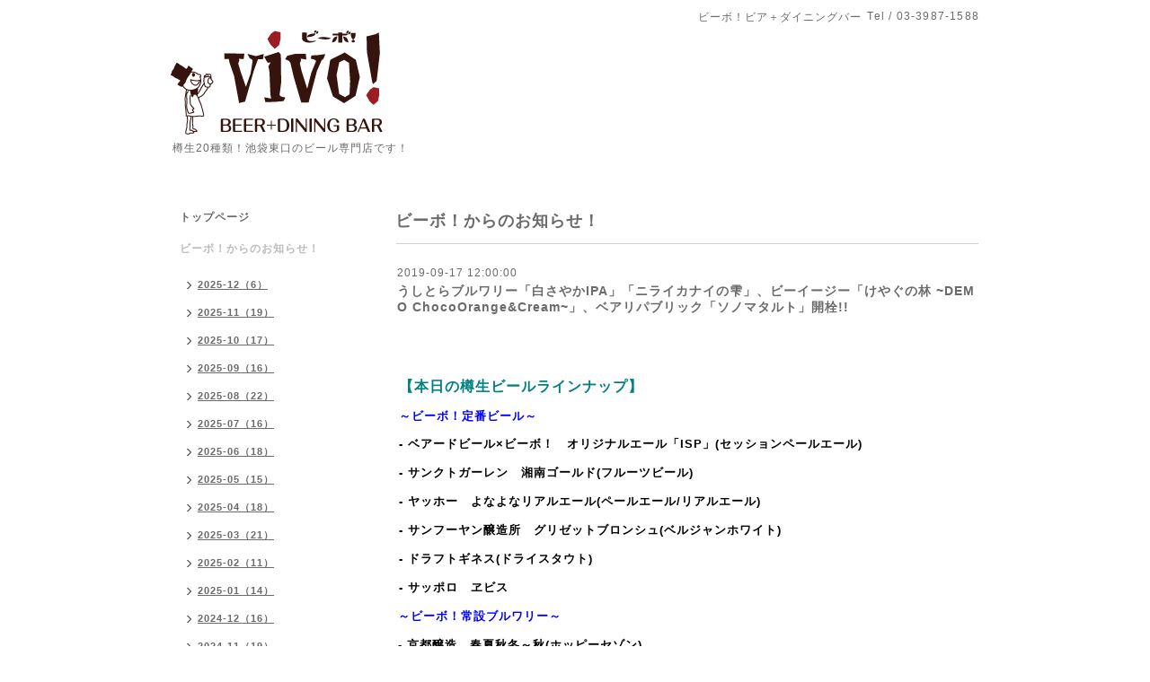

--- FILE ---
content_type: text/html; charset=utf-8
request_url: https://vivo-beer.com/info/2791312
body_size: 7479
content:
<!DOCTYPE html PUBLIC "-//W3C//DTD XHTML 1.0 Transitional//EN" "http://www.w3.org/TR/xhtml1/DTD/xhtml1-transitional.dtd">
<html xmlns="http://www.w3.org/1999/xhtml" xml:lang="ja" lang="ja">
<head>
<meta http-equiv="content-type" content="text/html; charset=utf-8" />
<title>うしとらブルワリー「白さやかIPA」「ニライカナイの雫」、ビーイージー「けやぐの林 ~DEMO ChocoOrange&amp;Cream~」、ベアリパブリック「ソノマタルト」開栓!! - ビーボ！ビア＋ダイニングバー</title>
<meta name="viewport" content="width=device-width, initial-scale=1, maximum-scale=1, user-scalable=yes" />
<meta name="keywords" content="ビーボ！ビア＋ダイニングバー,ビアバー,ビアガーデン,池袋,地ビール,クラフトビール,樽,生ビール,びーぼ,ビーボ,サンクトガーレン,よなよな,志賀高原,箕面,ベアード,IPA,ペールエール,ピルスナ" />
<meta name="description" content="【本日の樽生ビールラインナップ】～ビーボ！定番ビール～- ベアードビール&amp;times;ビーボ！　オリジナルエール「ISP」(セッションペールエール)- サンクトガーレン　湘..." />
<meta property="og:title" content="うしとらブルワリー「白さやかIPA」「ニライカナイの雫」、ビーイージー「けやぐの林 ~DEMO ChocoOrange&amp;Cream~」、ベアリパブリック「ソノマタルト」開栓!!" />
<meta property="og:image" content="https://cdn.goope.jp/8319/11111922432152h6.png" />
<meta property="og:site_name" content="ビーボ！ビア＋ダイニングバー" />
<meta http-equiv="content-style-type" content="text/css" />
<meta http-equiv="content-script-type" content="text/javascript" />

<link rel="alternate" type="application/rss+xml" title="ビーボ！ビア＋ダイニングバー / RSS" href="/feed.rss" />
<style type="text/css" media="all">@import "/style.css?458303-1531473641";</style>
<script type="text/javascript" src="/assets/jquery/jquery-1.9.1.min.js"></script>
<script type="text/javascript" src="/js/tooltip.js"></script>
<script type="text/javascript" src="/assets/responsiveslides/responsiveslides.min.js"></script>
<script type="text/javascript" src="/assets/colorbox/jquery.colorbox-min.js"></script>
<script src="/js/theme_simple2/init.js"></script>

    <script>
      $(document).ready(function(){
      $("#main").find(".thickbox").colorbox({rel:'thickbox',maxWidth: '98%'});
      });
    </script>

</head>

<body id="info">
<div id="wrapper">
<div id="wrapper_inner">

<!-- ヘッダー部分ここから // -->
<div id="header">
<div id="header_inner">


    <div class="shop_title">
      <div class="shop_name shop_name_sp">ビーボ！ビア＋ダイニングバー</div>
      <div class="shop_rss shop_rss_sp"><a href="/feed.rss"><img src="/img/icon/rss2.png" /></a></div>
      <div class="shop_tel shop_tel_sp">Tel&nbsp;/&nbsp;03-3987-1588</div>
      <div class="header_social_wrap">
        

        

        
      </div>
    </div>


  <div class="site_title">
    <h1 class="site_logo"><a href="https://vivo-beer.com"><img src='//cdn.goope.jp/8319/11111922432152h6.png' alt='ビーボ！ビア＋ダイニングバー' /></a></h1>
    <div class="site_description site_description_smartphone">樽生20種類！池袋東口のビール専門店です！</div>
  </div>


</div>
</div>
<!-- // ヘッダー部分ここまで -->


<div id="contents">
<div id="contents_inner">


  <!-- メイン部分ここから -->
  <div id="main">
  <div id="main_inner">

    


    
    <!----------------------------------------------

      ページ：インフォメーション

    ---------------------------------------------->
    <h2 class="page_title">ビーボ！からのお知らせ！</h2>
    <div class="info_area">
    <div class="autopagerize_page_element">

      
      <div class="info">
        <div class="info_date">
          2019-09-17 12:00:00
        </div>
        <div class="info_title">
          <a href="/info/2791312">うしとらブルワリー「白さやかIPA」「ニライカナイの雫」、ビーイージー「けやぐの林 ~DEMO ChocoOrange&amp;Cream~」、ベアリパブリック「ソノマタルト」開栓!!</a>
        </div>
        <div class="info_photo">
          
        </div>
        <div class="info_body wysiwyg">
          <p style="margin: 0px; padding: 0px; font-size: 12px; letter-spacing: 1px; color: #666666; line-height: 20px; font-family: arial, 'hiragino kaku gothic pro', 'ヒラギノ角ゴ pro w3', 'ＭＳ Ｐゴシック';">&nbsp;</p>
<div class="info_title" style="margin: 0px 0px 10px; padding: 0px 1px; font-size: 14px; font-weight: bolder; color: #6a6a6a; font-family: Arial, Helvetica, 'Hiragino Kaku Gothic Pro', 'ヒラギノ角ゴ Pro W3', メイリオ, Meiryo, 'ＭＳ Ｐゴシック'; letter-spacing: 1px;">
<p style="margin: 0px; padding: 0px; font-size: 12px; font-weight: 400;"><strong style="margin: 0px; padding: 0px;"><span style="margin: 0px; padding: 0px; color: #000000;"></span></strong>&nbsp;&nbsp;</p>
</div>
<div class="info_title" style="margin: 0px 0px 10px; padding: 0px 1px; font-size: 14px; font-weight: bolder;"></div>
<div class="info_title" style="margin: 0px 0px 10px; padding: 0px 1px; font-size: 14px; font-weight: bolder;">
<div class="info_title" style="margin: 0px 0px 10px; padding: 0px 1px; font-weight: bolder;"><span style="margin: 0px; padding: 0px; color: #ff00ff;"><strong style="margin: 0px; padding: 0px;"><span style="margin: 0px; padding: 0px; font-size: 12pt;"></span></strong></span><span style="margin: 0px; padding: 0px; font-size: 12pt; color: #008080;"><strong style="margin: 0px; padding: 0px;">【本日の樽生ビールラインナップ】</strong></span></div>
</div>
<div class="info_title" style="margin: 0px 0px 10px; padding: 0px 1px; font-size: 14px; font-weight: bolder;"><span style="margin: 0px; padding: 0px; font-size: 12pt;"><strong style="margin: 0px; padding: 0px;"><span style="margin: 0px; padding: 0px; color: #d90909;"><span color="#0000ff" style="margin: 0px; padding: 0px;"></span></span></strong></span>
<div class="info_title" style="margin: 0px 0px 10px; padding: 0px 1px; font-weight: bolder;">
<p style="margin: 0px; padding: 0px; line-height: 20px; font-family: arial, 'hiragino kaku gothic pro', 'ヒラギノ角ゴ pro w3', 'ＭＳ Ｐゴシック';"><span style="margin: 0px; padding: 0px; color: #0000ff;"><strong style="margin: 0px; padding: 0px;"><span face="Meiryo" style="margin: 0px; padding: 0px;"><span style="margin: 0px; padding: 0px; font-size: 13.3333px;">～ビーボ！定番ビール～</span></span></strong></span></p>
</div>
</div>
<div class="info_title" style="margin: 0px 0px 10px; padding: 0px 1px; font-size: 14px; font-weight: bolder;">
<div class="info_title" style="margin: 0px 0px 10px; padding: 0px 1px; font-weight: bolder;"><strong style="margin: 0px; padding: 0px; font-size: 13px; color: #0000ff;"><span face="Meiryo" style="margin: 0px; padding: 0px;"><span style="margin: 0px; padding: 0px; font-size: 13.3333px;"><span style="margin: 0px; padding: 0px; font-weight: 400; font-size: 13.3333px;"><span style="margin: 0px; padding: 0px; color: #000000; font-size: 13.3333px; font-weight: bold;"><strong style="margin: 0px; padding: 0px; font-size: 13px; color: #0000ff;"><span face="Meiryo" style="margin: 0px; padding: 0px;"><span style="margin: 0px; padding: 0px; font-size: 13.3333px;"><span style="margin: 0px; padding: 0px; font-weight: 400; font-size: 13.3333px;"><span style="margin: 0px; padding: 0px; color: #000000; font-size: 13.3333px; font-weight: bold;">- ベアードビール&times;ビーボ！　オリジナルエール「ISP」(セッションペールエール)</span></span></span></span></strong></span></span></span></span></strong></div>
<div class="info_title" style="margin: 0px 0px 10px; padding: 0px 1px; font-weight: bolder;"><strong style="margin: 0px; padding: 0px; font-size: 13px; color: #0000ff;"><span face="Meiryo" style="margin: 0px; padding: 0px;"><span style="margin: 0px; padding: 0px; font-size: 13.3333px;"><span style="margin: 0px; padding: 0px; font-weight: 400; font-size: 13.3333px;"><span style="margin: 0px; padding: 0px; color: #000000; font-size: 13.3333px; font-weight: bold;"><strong style="margin: 0px; padding: 0px; font-size: 13px; color: #0000ff;"><span face="Meiryo" style="margin: 0px; padding: 0px;"><span style="margin: 0px; padding: 0px; font-size: 13.3333px;"><span style="margin: 0px; padding: 0px; font-weight: 400; font-size: 13.3333px;"><span style="margin: 0px; padding: 0px; color: #000000; font-size: 13.3333px; font-weight: bold;">- サンクトガーレン　湘南ゴールド(フルーツビール)</span></span></span></span></strong></span></span></span></span></strong></div>
<div class="info_title" style="margin: 0px 0px 10px; padding: 0px 1px; font-weight: bolder;"><strong style="margin: 0px; padding: 0px; font-size: 13px; color: #0000ff;"><span face="Meiryo" style="margin: 0px; padding: 0px;"><span style="margin: 0px; padding: 0px; font-size: 13.3333px;"><span style="margin: 0px; padding: 0px; font-weight: 400; font-size: 13.3333px;"><span style="margin: 0px; padding: 0px; color: #000000; font-size: 13.3333px; font-weight: bold;"><strong style="margin: 0px; padding: 0px; font-size: 13px; color: #0000ff;"><span face="Meiryo" style="margin: 0px; padding: 0px;"><span style="margin: 0px; padding: 0px; font-size: 13.3333px;"><span style="margin: 0px; padding: 0px; font-weight: 400; font-size: 13.3333px;"><span style="margin: 0px; padding: 0px; color: #000000; font-size: 13.3333px; font-weight: bold;">- ヤッホー　よなよなリアルエール(ペールエール/リアルエール)</span></span></span></span></strong></span></span></span></span></strong></div>
<div class="info_title" style="margin: 0px 0px 10px; padding: 0px 1px; font-weight: bolder;"><strong style="margin: 0px; padding: 0px; font-size: 13px; color: #0000ff;"><span face="Meiryo" style="margin: 0px; padding: 0px;"><span style="margin: 0px; padding: 0px; font-size: 13.3333px;"><span style="margin: 0px; padding: 0px; font-weight: 400; font-size: 13.3333px;"><span style="margin: 0px; padding: 0px; color: #000000; font-size: 13.3333px; font-weight: bold;"><strong style="margin: 0px; padding: 0px; font-size: 13px; color: #0000ff;"><span face="Meiryo" style="margin: 0px; padding: 0px;"><span style="margin: 0px; padding: 0px; font-size: 13.3333px;"><span style="margin: 0px; padding: 0px; font-weight: 400; font-size: 13.3333px;"><span style="margin: 0px; padding: 0px; color: #000000; font-size: 13.3333px; font-weight: bold;">- サンフーヤン醸造所　グリゼットブロンシュ(ベルジャンホワイト)</span></span></span></span></strong></span></span></span></span></strong></div>
<div class="info_title" style="margin: 0px 0px 10px; padding: 0px 1px; font-weight: bolder;"><strong style="margin: 0px; padding: 0px; font-size: 13px; color: #0000ff;"><span face="Meiryo" style="margin: 0px; padding: 0px;"><span style="margin: 0px; padding: 0px; font-size: 13.3333px;"><span style="margin: 0px; padding: 0px; font-weight: 400; font-size: 13.3333px;"><span style="margin: 0px; padding: 0px; color: #000000; font-size: 13.3333px; font-weight: bold;">- ドラフトギネス(ドライスタウト)</span></span></span></span></strong></div>
<div class="info_title" style="margin: 0px 0px 10px; padding: 0px 1px; font-weight: bolder;"><strong style="margin: 0px; padding: 0px; font-size: 13px; color: #0000ff;"><span face="Meiryo" style="margin: 0px; padding: 0px;"><span style="margin: 0px; padding: 0px; font-size: 13.3333px;"><span style="margin: 0px; padding: 0px; font-weight: 400; font-size: 13.3333px;"><span style="margin: 0px; padding: 0px; color: #000000; font-size: 13.3333px; font-weight: bold;"><strong style="margin: 0px; padding: 0px; font-size: 13px; color: #0000ff;"><span face="Meiryo" style="margin: 0px; padding: 0px;"><span style="margin: 0px; padding: 0px; font-size: 13.3333px;"><span style="margin: 0px; padding: 0px; font-weight: 400; font-size: 13.3333px;"><span style="margin: 0px; padding: 0px; color: #000000; font-size: 13.3333px; font-weight: bold;">- サッポロ　ヱビス</span></span></span></span></strong></span></span></span></span></strong></div>
</div>
<div class="info_title" style="margin: 0px 0px 10px; padding: 0px 1px; font-size: 14px; font-weight: bolder;"><span style="margin: 0px; padding: 0px;"><span style="margin: 0px; padding: 0px;"><span face="Meiryo" style="margin: 0px; padding: 0px;"><span style="margin: 0px; padding: 0px; font-size: 13.3333px;"><span style="margin: 0px; padding: 0px; font-size: 13.3333px;"><strong style="margin: 0px; padding: 0px; font-size: 13px; color: #0000ff;"><span face="Meiryo" style="margin: 0px; padding: 0px;"><span style="margin: 0px; padding: 0px; font-size: 13.3333px;"><span style="margin: 0px; padding: 0px; font-weight: 400; font-size: 13.3333px;"></span></span></span></strong></span></span></span></span></span><span style="margin: 0px; padding: 0px;"><span style="margin: 0px; padding: 0px;"><span face="Meiryo" style="margin: 0px; padding: 0px;"><span style="margin: 0px; padding: 0px; font-size: 13.3333px;"><span style="margin: 0px; padding: 0px; font-size: 13.3333px;"></span></span></span></span></span><span face="Meiryo" style="margin: 0px; padding: 0px;"><span style="margin: 0px; padding: 0px; font-size: 13.3333px;"><strong style="margin: 0px; padding: 0px; font-size: 13px; color: #0000ff;"><span face="Meiryo" style="margin: 0px; padding: 0px;"><span style="margin: 0px; padding: 0px; font-size: 13.3333px;"><span style="margin: 0px; padding: 0px; font-weight: 400; font-size: 13.3333px;"></span></span></span></strong></span></span><span face="Meiryo" style="margin: 0px; padding: 0px;"><span style="margin: 0px; padding: 0px; font-size: 13.3333px;"><strong style="margin: 0px; padding: 0px; font-size: 13px; color: #0000ff;"><span face="Meiryo" style="margin: 0px; padding: 0px;"><span style="margin: 0px; padding: 0px; font-size: 13.3333px;"><span style="margin: 0px; padding: 0px; font-weight: 400; font-size: 13.3333px;"></span></span></span></strong></span></span><span style="margin: 0px; padding: 0px; color: #0000ff;"><strong style="margin: 0px; padding: 0px;"><span style="margin: 0px; padding: 0px;"><span face="Meiryo" style="margin: 0px; padding: 0px;"><span style="margin: 0px; padding: 0px; font-size: 13.3333px;">～ビーボ！常設ブルワリー～</span></span></span></strong></span></div>
<div class="info_title" style="margin: 0px 0px 10px; padding: 0px 1px; font-size: 14px; font-weight: bolder;"><strong style="margin: 0px; padding: 0px; font-size: 13px; color: #0000ff;"><span face="Meiryo" style="margin: 0px; padding: 0px;"><span style="margin: 0px; padding: 0px; font-size: 13.3333px;"><span style="margin: 0px; padding: 0px; font-weight: 400; font-size: 13.3333px;"><span style="margin: 0px; padding: 0px; color: #000000; font-size: 13.3333px; font-weight: bold;"><strong style="margin: 0px; padding: 0px; font-size: 13px; color: #0000ff;"><span face="Meiryo" style="margin: 0px; padding: 0px;"><span style="margin: 0px; padding: 0px; font-size: 13.3333px;"><span style="margin: 0px; padding: 0px; font-weight: 400; font-size: 13.3333px;"><span style="margin: 0px; padding: 0px; color: #000000; font-size: 13.3333px; font-weight: bold;">- 京都醸造　春夏秋冬～秋(ホッピーセゾン)</span></span></span></span></strong></span></span></span></span></strong></div>
<div class="info_title" style="margin: 0px 0px 10px; padding: 0px 1px; font-size: 14px; font-weight: bolder;"><span style="color: #ff0000;"><strong style="margin: 0px; padding: 0px; font-size: 13px; color: #0000ff;"><span face="Meiryo" style="margin: 0px; padding: 0px;"><span style="margin: 0px; padding: 0px; font-size: 13.3333px;"><span style="margin: 0px; padding: 0px; font-weight: 400; font-size: 13.3333px;"><span style="margin: 0px; padding: 0px; color: #000000; font-size: 13.3333px; font-weight: bold;">- うしとらブルワリー　白さやかIPA(アメリカンIPA) </span></span></span></span></strong><strong><span face="Meiryo" style="margin: 0px; padding: 0px;"><span style="margin: 0px; padding: 0px; font-size: 13.3333px;"><span style="margin: 0px; padding: 0px; font-size: 13.3333px;"><span style="margin: 0px; padding: 0px; color: #000000; font-size: 13.3333px;"><em><span style="color: #ff0000;">NEW!!!</span></em></span></span></span></span></strong></span></div>
<div class="info_title" style="margin: 0px 0px 10px; padding: 0px 1px; font-size: 14px; font-weight: bolder;"><span style="color: #ff0000;"><strong style="margin: 0px; padding: 0px; font-size: 13px; color: #0000ff;"><span face="Meiryo" style="margin: 0px; padding: 0px;"><span style="margin: 0px; padding: 0px; font-size: 13.3333px;"><span style="margin: 0px; padding: 0px; font-weight: 400; font-size: 13.3333px;"><span style="margin: 0px; padding: 0px; color: #000000; font-size: 13.3333px; font-weight: bold;"><strong style="margin: 0px; padding: 0px; font-size: 13px; color: #0000ff;"><span face="Meiryo" style="margin: 0px; padding: 0px;"><span style="margin: 0px; padding: 0px; font-size: 13.3333px;"><span style="margin: 0px; padding: 0px; font-weight: 400; font-size: 13.3333px;"><span style="margin: 0px; padding: 0px; color: #000000; font-size: 13.3333px; font-weight: bold;">- うしとらブルワリー　ニライカナイの雫(サワーエール＋ハイビスカス＆シークヮーサー) </span></span></span></span></strong></span></span></span></span></strong><strong><span face="Meiryo" style="margin: 0px; padding: 0px;"><span style="margin: 0px; padding: 0px; font-size: 13.3333px;"><span style="margin: 0px; padding: 0px; font-size: 13.3333px;"><span style="margin: 0px; padding: 0px; font-size: 13.3333px;"><span face="Meiryo" style="margin: 0px; padding: 0px;"><span style="margin: 0px; padding: 0px; font-size: 13.3333px;"><span style="margin: 0px; padding: 0px; font-size: 13.3333px;"><span style="margin: 0px; padding: 0px; font-size: 13.3333px;"><em>NEW!!!</em></span></span></span></span></span></span></span></span></strong><span face="Meiryo" style="margin: 0px; padding: 0px;"><span style="margin: 0px; padding: 0px; font-size: 13.3333px;"><span style="margin: 0px; padding: 0px; font-weight: 400; font-size: 13.3333px;"><span style="margin: 0px; padding: 0px; color: #000000; font-size: 13.3333px;"></span></span></span></span></span></div>
<div class="info_title" style="margin: 0px 0px 10px; padding: 0px 1px; font-size: 14px; font-weight: bolder;"><strong style="margin: 0px; padding: 0px;"><span style="margin: 0px; padding: 0px; color: #0000ff;"><span style="margin: 0px; padding: 0px;"><span style="margin: 0px; padding: 0px; font-size: 13.3333px;">～その他の樽生ビール～</span></span></span></strong></div>
<div class="info_title" style="margin: 0px 0px 10px; padding: 0px 1px; font-size: 14px; font-weight: bolder;"><strong style="margin: 0px; padding: 0px; font-size: 13px; color: #0000ff;"><span face="Meiryo" style="margin: 0px; padding: 0px;"><span style="margin: 0px; padding: 0px; font-size: 13.3333px;"><span style="margin: 0px; padding: 0px; font-weight: 400; font-size: 13.3333px;"><span style="margin: 0px; padding: 0px; color: #000000; font-size: 13.3333px; font-weight: bold;">- 大山Gビール</span></span></span></span></strong><strong style="margin: 0px; padding: 0px; font-size: 13px; color: #0000ff;"><span face="Meiryo" style="margin: 0px; padding: 0px;"><span style="margin: 0px; padding: 0px; font-size: 13.3333px;"><span style="margin: 0px; padding: 0px; font-weight: 400; font-size: 13.3333px;"><span style="margin: 0px; padding: 0px; color: #000000; font-size: 13.3333px; font-weight: bold;">　ヴァイツェン(ヘフェヴァイツェン)</span></span></span></span></strong></div>
<div class="info_title" style="margin: 0px 0px 10px; padding: 0px 1px; font-size: 14px; font-weight: bolder;"><strong style="margin: 0px; padding: 0px; font-size: 13px; color: #0000ff;"><span face="Meiryo" style="margin: 0px; padding: 0px;"><span style="margin: 0px; padding: 0px; font-size: 13.3333px;"><span style="margin: 0px; padding: 0px; font-weight: 400; font-size: 13.3333px;"><span style="margin: 0px; padding: 0px; color: #000000; font-size: 13.3333px; font-weight: bold;">- 箕面ビール　ピルスナー(ピルスナー)</span></span></span></span></strong></div>
<div class="info_title" style="margin: 0px 0px 10px; padding: 0px 1px; font-size: 14px; font-weight: bolder;"><strong style="margin: 0px; padding: 0px; font-size: 13px; color: #0000ff;"><span face="Meiryo" style="margin: 0px; padding: 0px;"><span style="margin: 0px; padding: 0px; font-size: 13.3333px;"><span style="margin: 0px; padding: 0px; font-weight: 400; font-size: 13.3333px;"><span style="margin: 0px; padding: 0px; color: #000000; font-size: 13.3333px; font-weight: bold;"><strong style="margin: 0px; padding: 0px; font-size: 13px; color: #0000ff;"><span face="Meiryo" style="margin: 0px; padding: 0px;"><span style="margin: 0px; padding: 0px; font-size: 13.3333px;"><span style="margin: 0px; padding: 0px; font-weight: 400; font-size: 13.3333px;"><span style="margin: 0px; padding: 0px; color: #000000; font-size: 13.3333px; font-weight: bold;"><strong style="margin: 0px; padding: 0px; font-size: 13px; color: #0000ff;"><span face="Meiryo" style="margin: 0px; padding: 0px;"><span style="margin: 0px; padding: 0px; font-size: 13.3333px;"><span style="margin: 0px; padding: 0px; font-weight: 400; font-size: 13.3333px;"><span style="margin: 0px; padding: 0px; color: #000000; font-size: 13.3333px; font-weight: bold;">- 忽布古丹醸造　Day by Day(アメリカンIPA</span></span></span></span></strong><strong style="margin: 0px; padding: 0px; font-size: 13px; color: #0000ff;"><span face="Meiryo" style="margin: 0px; padding: 0px;"><span style="margin: 0px; padding: 0px; font-size: 13.3333px;"><span style="margin: 0px; padding: 0px; font-weight: 400; font-size: 13.3333px;"><span style="margin: 0px; padding: 0px; color: #000000; font-size: 13.3333px; font-weight: bold;">)</span></span></span></span></strong></span></span></span></span></strong></span></span></span></span></strong></div>
<div class="info_title" style="margin: 0px 0px 10px; padding: 0px 1px; font-size: 14px; font-weight: bolder;"><strong style="margin: 0px; padding: 0px; font-size: 13px; color: #0000ff;"><span face="Meiryo" style="margin: 0px; padding: 0px;"><span style="margin: 0px; padding: 0px; font-size: 13.3333px;"><span style="margin: 0px; padding: 0px; font-weight: 400; font-size: 13.3333px;"><span style="margin: 0px; padding: 0px; color: #000000; font-size: 13.3333px; font-weight: bold;"><strong style="margin: 0px; padding: 0px; font-size: 13px; color: #0000ff;"><span face="Meiryo" style="margin: 0px; padding: 0px;"><span style="margin: 0px; padding: 0px; font-size: 13.3333px;"><span style="margin: 0px; padding: 0px; font-weight: 400; font-size: 13.3333px;"><span style="margin: 0px; padding: 0px; color: #000000; font-size: 13.3333px; font-weight: bold;">- AJB　パッションフルーツレスパイト(ウィートエール＋パッションフルーツ)</span></span></span></span></strong></span></span></span></span></strong></div>
<div class="info_title" style="margin: 0px 0px 10px; padding: 0px 1px; font-size: 14px; font-weight: bolder;"><strong style="margin: 0px; padding: 0px; font-size: 13px; color: #0000ff;"><span face="Meiryo" style="margin: 0px; padding: 0px;"><span style="margin: 0px; padding: 0px; font-size: 13.3333px;"><span style="margin: 0px; padding: 0px; font-weight: 400; font-size: 13.3333px;"><span style="margin: 0px; padding: 0px; color: #000000; font-size: 13.3333px; font-weight: bold;"><strong style="margin: 0px; padding: 0px; font-size: 13px; color: #0000ff;"><span face="Meiryo" style="margin: 0px; padding: 0px;"><span style="margin: 0px; padding: 0px; font-size: 13.3333px;"><span style="margin: 0px; padding: 0px; font-weight: 400; font-size: 13.3333px;"><span style="margin: 0px; padding: 0px; color: #000000; font-size: 13.3333px; font-weight: bold;">- ビーイージー　デビーズペールエール(アメリカンペールエール</span></span></span></span></strong><strong style="margin: 0px; padding: 0px; font-size: 13px; color: #0000ff;"><span face="Meiryo" style="margin: 0px; padding: 0px;"><span style="margin: 0px; padding: 0px; font-size: 13.3333px;"><span style="margin: 0px; padding: 0px; font-weight: 400; font-size: 13.3333px;"><span style="margin: 0px; padding: 0px; color: #000000; font-size: 13.3333px; font-weight: bold;">)</span></span></span></span></strong></span></span></span></span></strong></div>
<div class="info_title" style="margin: 0px 0px 10px; padding: 0px 1px; font-size: 14px; font-weight: bolder;"><strong style="margin: 0px; padding: 0px; font-size: 13px; color: #0000ff;"><span face="Meiryo" style="margin: 0px; padding: 0px;"><span style="margin: 0px; padding: 0px; font-size: 13.3333px;"><span style="margin: 0px; padding: 0px; font-weight: 400; font-size: 13.3333px;"><span style="margin: 0px; padding: 0px; color: #000000; font-size: 13.3333px; font-weight: bold;">- ビーイージー　けやぐの林 ~DEMO ChocoOrange&amp;Cream~(インペリアルミルクスタウト＋オレンジ</span></span></span></span></strong><strong style="margin: 0px; padding: 0px; font-size: 13px; color: #0000ff;"><span face="Meiryo" style="margin: 0px; padding: 0px;"><span style="margin: 0px; padding: 0px; font-size: 13.3333px;"><span style="margin: 0px; padding: 0px; font-weight: 400; font-size: 13.3333px;"><span style="margin: 0px; padding: 0px; color: #000000; font-size: 13.3333px; font-weight: bold;">) </span></span></span></span></strong><span style="color: #ff0000;"><strong><span face="Meiryo" style="margin: 0px; padding: 0px;"><span style="margin: 0px; padding: 0px; font-size: 13.3333px;"><span style="margin: 0px; padding: 0px; font-size: 13.3333px;"><span style="margin: 0px; padding: 0px; font-size: 13.3333px;"><em>NEW!!!</em></span></span></span></span></strong></span></div>
<div class="info_title" style="margin: 0px 0px 10px; padding: 0px 1px; font-size: 14px; font-weight: bolder;"><strong style="margin: 0px; padding: 0px; font-size: 13px; color: #0000ff;"><span face="Meiryo" style="margin: 0px; padding: 0px;"><span style="margin: 0px; padding: 0px; font-size: 13.3333px;"><span style="margin: 0px; padding: 0px; font-weight: 400; font-size: 13.3333px;"><span style="margin: 0px; padding: 0px; color: #000000; font-size: 13.3333px; font-weight: bold;">- ベルチングビーバー　デジタルバス(ニューイングランドスタイルIPA)</span></span></span></span></strong></div>
<div class="info_title" style="margin: 0px 0px 10px; padding: 0px 1px; font-size: 14px; font-weight: bolder;"><strong style="margin: 0px; padding: 0px; font-size: 13px; color: #0000ff;"><span face="Meiryo" style="margin: 0px; padding: 0px;"><span style="margin: 0px; padding: 0px; font-size: 13.3333px;"><span style="margin: 0px; padding: 0px; font-weight: 400; font-size: 13.3333px;"><span style="margin: 0px; padding: 0px; color: #000000; font-size: 13.3333px; font-weight: bold;"><strong style="margin: 0px; padding: 0px; font-size: 13px; color: #0000ff;"><span face="Meiryo" style="margin: 0px; padding: 0px;"><span style="margin: 0px; padding: 0px; font-size: 13.3333px;"><span style="margin: 0px; padding: 0px; font-weight: 400; font-size: 13.3333px;"><span style="margin: 0px; padding: 0px; color: #000000; font-size: 13.3333px; font-weight: bold;">- ピッツァポート　ジッパーズ(インディアペールエール)</span></span></span></span></strong></span></span></span></span></strong></div>
<div class="info_title" style="margin: 0px 0px 10px; padding: 0px 1px; font-size: 14px; font-weight: bolder;"><strong style="margin: 0px; padding: 0px; font-size: 13px; color: #0000ff;"><span face="Meiryo" style="margin: 0px; padding: 0px;"><span style="margin: 0px; padding: 0px; font-size: 13.3333px;"><span style="margin: 0px; padding: 0px; font-weight: 400; font-size: 13.3333px;"><span style="margin: 0px; padding: 0px; color: #000000; font-size: 13.3333px; font-weight: bold;"><strong style="margin: 0px; padding: 0px; font-size: 13px; color: #0000ff;"><span face="Meiryo" style="margin: 0px; padding: 0px;"><span style="margin: 0px; padding: 0px; font-size: 13.3333px;"><span style="margin: 0px; padding: 0px; font-weight: 400; font-size: 13.3333px;"><span style="margin: 0px; padding: 0px; color: #000000; font-size: 13.3333px; font-weight: bold;"><strong style="margin: 0px; padding: 0px; font-size: 13px; color: #0000ff;"><span face="Meiryo" style="margin: 0px; padding: 0px;"><span style="margin: 0px; padding: 0px; font-size: 13.3333px;"><span style="margin: 0px; padding: 0px; font-weight: 400; font-size: 13.3333px;"><span style="margin: 0px; padding: 0px; color: #000000; font-size: 13.3333px; font-weight: bold;">- ピッツァポート　ジェントルリマインダ―(インディアペールエール)</span></span></span></span></strong></span></span></span></span></strong></span></span></span></span></strong></div>
<div class="info_title" style="margin: 0px 0px 10px; padding: 0px 1px; font-size: 14px; font-weight: bolder;"><strong style="margin: 0px; padding: 0px; font-size: 13px; color: #0000ff;"><span face="Meiryo" style="margin: 0px; padding: 0px;"><span style="margin: 0px; padding: 0px; font-size: 13.3333px;"><span style="margin: 0px; padding: 0px; font-weight: 400; font-size: 13.3333px;"><span style="margin: 0px; padding: 0px; color: #000000; font-size: 13.3333px; font-weight: bold;"><strong style="margin: 0px; padding: 0px; font-size: 13px; color: #0000ff;"><span face="Meiryo" style="margin: 0px; padding: 0px;"><span style="margin: 0px; padding: 0px; font-size: 13.3333px;"><span style="margin: 0px; padding: 0px; font-weight: 400; font-size: 13.3333px;"><span style="margin: 0px; padding: 0px; color: #000000; font-size: 13.3333px; font-weight: bold;"><strong style="margin: 0px; padding: 0px; font-size: 13px; color: #0000ff;"><span face="Meiryo" style="margin: 0px; padding: 0px;"><span style="margin: 0px; padding: 0px; font-size: 13.3333px;"><span style="margin: 0px; padding: 0px; font-weight: 400; font-size: 13.3333px;"><span style="margin: 0px; padding: 0px; color: #000000; font-size: 13.3333px; font-weight: bold;">- スクーナーイグザクト　プロファニティーヒル・ポーター(ポーター)</span></span></span></span></strong></span></span></span></span></strong></span></span></span></span></strong></div>
<div class="info_title" style="margin: 0px 0px 10px; padding: 0px 1px; font-size: 14px; font-weight: bolder;"><strong style="margin: 0px; padding: 0px; font-size: 13px; color: #0000ff;"><span face="Meiryo" style="margin: 0px; padding: 0px;"><span style="margin: 0px; padding: 0px; font-size: 13.3333px;"><span style="margin: 0px; padding: 0px; font-weight: 400; font-size: 13.3333px;"><span style="margin: 0px; padding: 0px; color: #000000; font-size: 13.3333px; font-weight: bold;"><strong style="margin: 0px; padding: 0px; font-size: 13px; color: #0000ff;"><span face="Meiryo" style="margin: 0px; padding: 0px;"><span style="margin: 0px; padding: 0px; font-size: 13.3333px;"><span style="margin: 0px; padding: 0px; font-weight: 400; font-size: 13.3333px;"><span style="margin: 0px; padding: 0px; color: #000000; font-size: 13.3333px; font-weight: bold;"><strong style="margin: 0px; padding: 0px; font-size: 13px; color: #0000ff;"><span face="Meiryo" style="margin: 0px; padding: 0px;"><span style="margin: 0px; padding: 0px; font-size: 13.3333px;"><span style="margin: 0px; padding: 0px; font-weight: 400; font-size: 13.3333px;"><span style="margin: 0px; padding: 0px; color: #000000; font-size: 13.3333px; font-weight: bold;"><strong style="margin: 0px; padding: 0px; font-size: 13px; color: #0000ff;"><span face="Meiryo" style="margin: 0px; padding: 0px;"><span style="margin: 0px; padding: 0px; font-size: 13.3333px;"><span style="margin: 0px; padding: 0px; font-weight: 400; font-size: 13.3333px;"><span style="margin: 0px; padding: 0px; color: #000000; font-size: 13.3333px; font-weight: bold;">- ベアリパブリック　ソノマタルト(サワーエール＋グアバ＆パッションフルーツ) </span></span></span></span></strong></span></span></span></span></strong></span></span></span></span></strong></span></span></span></span></strong><span style="color: #ff0000;"><strong><span face="Meiryo" style="margin: 0px; padding: 0px;"><span style="margin: 0px; padding: 0px; font-size: 13.3333px;"><span style="margin: 0px; padding: 0px; font-size: 13.3333px;"><span style="margin: 0px; padding: 0px; font-size: 13.3333px;"><span face="Meiryo" style="margin: 0px; padding: 0px;"><span style="margin: 0px; padding: 0px; font-size: 13.3333px;"><span style="margin: 0px; padding: 0px; font-size: 13.3333px;"><span style="margin: 0px; padding: 0px; font-size: 13.3333px;"><span face="Meiryo" style="margin: 0px; padding: 0px;"><span style="margin: 0px; padding: 0px; font-size: 13.3333px;"><span style="margin: 0px; padding: 0px; font-size: 13.3333px;"><span style="margin: 0px; padding: 0px; font-size: 13.3333px;"><span face="Meiryo" style="margin: 0px; padding: 0px;"><span style="margin: 0px; padding: 0px; font-size: 13.3333px;"><span style="margin: 0px; padding: 0px; font-size: 13.3333px;"><span style="margin: 0px; padding: 0px; font-size: 13.3333px;"><em>NEW!!!</em></span></span></span></span></span></span></span></span></span></span></span></span></span></span></span></span></strong></span></div>
<div class="info_title" style="margin: 0px 0px 10px; padding: 0px 1px; font-size: 14px; font-weight: bolder;"><span style="margin: 0px; padding: 0px; color: #008080;"><span style="margin: 0px; padding: 0px; font-size: 14pt;"></span></span></div>
<div class="info_title" style="margin: 0px 0px 10px; padding: 0px 1px; font-size: 14px; font-weight: bolder;"><span style="margin: 0px; padding: 0px; color: #008080;"><strong style="margin: 0px; padding: 0px;"><span style="margin: 0px; padding: 0px; font-size: 14pt;">【Today's Beers on Tap!】</span></strong></span>&nbsp;&nbsp;</div>
<div class="info_title" style="margin: 0px 0px 10px; padding: 0px 1px; font-size: 14px; font-weight: bolder;"><span data-offset-key="aa40l-0-0" style="margin: 0px; padding: 0px; font-family: inherit; font-size: 10pt; color: #000000;"><span style="margin: 0px; padding: 0px; font-size: 13.3333px;"><span style="margin: 0px; padding: 0px; font-size: 13.3333px;"><span style="margin: 0px; padding: 0px; font-size: 13.3333px;"><span style="margin: 0px; padding: 0px; font-size: 13.3333px;"><span style="margin: 0px; padding: 0px; font-size: 13.3333px;"><span style="margin: 0px; padding: 0px; font-size: 13.3333px;"><span style="margin: 0px; padding: 0px; font-size: 13.3333px;"><span style="margin: 0px; padding: 0px; font-size: 13.3333px;"><span style="margin: 0px; padding: 0px; font-size: 13.3333px;"><span style="margin: 0px; padding: 0px; font-size: 13.3333px;"><span style="margin: 0px; padding: 0px; font-size: 13.3333px;"><span style="margin: 0px; padding: 0px; font-size: 13.3333px;"><span style="margin: 0px; padding: 0px; font-size: 13.3333px;"><span style="margin: 0px; padding: 0px; font-size: 13.3333px;">- Baird Beer&times;vivo! ISP~Ikebukuro Sunshine Street Pale Ale</span><span style="margin: 0px; padding: 0px; font-size: 13.3333px;">(Session Pale Ale</span><span style="margin: 0px; padding: 0px; font-size: 13.3333px;">)</span></span></span></span></span></span></span></span></span></span></span></span></span></span></span></div>
<div class="info_title" style="margin: 0px 0px 10px; padding: 0px 1px; font-size: 14px; font-weight: bolder;"><span data-offset-key="aa40l-0-0" style="margin: 0px; padding: 0px; font-family: inherit; font-size: 10pt; color: #000000;"><span style="margin: 0px; padding: 0px; font-size: 13.3333px;"><span style="margin: 0px; padding: 0px; font-size: 13.3333px;"><span style="margin: 0px; padding: 0px; font-size: 13.3333px;"><span style="margin: 0px; padding: 0px; font-size: 13.3333px;"><span style="margin: 0px; padding: 0px; font-size: 13.3333px;"><span style="margin: 0px; padding: 0px; font-size: 13.3333px;"><span style="margin: 0px; padding: 0px; font-size: 13.3333px;"><span style="margin: 0px; padding: 0px; font-size: 13.3333px;"><span style="margin: 0px; padding: 0px; font-size: 13.3333px;"><span style="margin: 0px; padding: 0px; font-size: 13.3333px;"><span style="margin: 0px; padding: 0px; font-size: 13.3333px;"><span style="margin: 0px; padding: 0px; font-size: 13.3333px;"><span style="margin: 0px; padding: 0px; font-size: 13.3333px;"><span style="margin: 0px; padding: 0px; font-size: 13.3333px;"><span style="margin: 0px; padding: 0px; font-size: 13.3333px;"><span style="margin: 0px; padding: 0px; font-size: 13.3333px;">- Sankt Gallen Brewery Shonan Gold</span><span style="margin: 0px; padding: 0px; font-size: 13.3333px;">(Fruit Beer</span><span style="margin: 0px; padding: 0px; font-size: 13.3333px;">)</span></span></span></span></span></span></span></span></span></span></span></span></span></span></span></span></span></div>
<div class="info_title" style="margin: 0px 0px 10px; padding: 0px 1px; font-size: 14px; font-weight: bolder;"><span style="margin: 0px; padding: 0px; color: #000000;"><strong style="margin: 0px; padding: 0px;"><span style="margin: 0px; padding: 0px; font-size: 10pt;">-&nbsp;Kyoto&nbsp;Brewing Four Seasons Saison~Autumn(Hoppy Saison)</span></strong></span></div>
<div class="info_title" style="margin: 0px 0px 10px; padding: 0px 1px; font-size: 14px; font-weight: bolder;"><span style="margin: 0px; padding: 0px; color: #000000;"><strong style="margin: 0px; padding: 0px;"><span style="margin: 0px; padding: 0px; font-size: 10pt;"><strong style="margin: 0px; padding: 0px;"><span style="margin: 0px; padding: 0px; font-size: 10pt;">- Ushitora Brewery Clear White IPA(American Green Tea IPA) </span></strong></span></strong><span style="color: #ff0000;"><strong><span style="margin: 0px; padding: 0px; font-size: 10pt;"><span style="margin: 0px; padding: 0px; font-size: 10pt;"><em>NEW!!!</em></span></span></strong></span></span></div>
<div class="info_title" style="margin: 0px 0px 10px; padding: 0px 1px; font-size: 14px; font-weight: bolder;"><span style="margin: 0px; padding: 0px; color: #000000;"><strong style="margin: 0px; padding: 0px;"><span style="margin: 0px; padding: 0px; font-size: 10pt;"><strong style="margin: 0px; padding: 0px;"><span style="margin: 0px; padding: 0px; font-size: 10pt;">- Ushitora Brewery Drops of Tropical Utopia(Sour Ale with Hibiscus&amp;Okinawa Green Citrus) </span></strong></span></strong><span style="color: #ff0000;"><strong><span style="margin: 0px; padding: 0px; font-size: 10pt;"><span style="margin: 0px; padding: 0px; font-size: 10pt;"><em>NEW!!!</em></span></span></strong></span></span></div>
<div class="info_title" style="margin: 0px 0px 10px; padding: 0px 1px; font-size: 14px; font-weight: bolder;"><span style="margin: 0px; padding: 0px; color: #000000;"><strong style="margin: 0px; padding: 0px;"><span style="margin: 0px; padding: 0px; font-size: 10pt;"><strong style="margin: 0px; padding: 0px;"><span style="margin: 0px; padding: 0px; font-size: 10pt;"><strong style="margin: 0px; padding: 0px;"><span style="margin: 0px; padding: 0px; font-size: 10pt;"><strong style="margin: 0px; padding: 0px;"><span style="margin: 0px; padding: 0px; font-size: 10pt;">- Daisen G Beer Weizen(Hefeweizen)</span></strong></span></strong></span></strong></span></strong></span></div>
<div class="info_title" style="margin: 0px 0px 10px; padding: 0px 1px; font-size: 14px; font-weight: bolder;"><span style="margin: 0px; padding: 0px; color: #000000;"><strong style="margin: 0px; padding: 0px;"><span style="margin: 0px; padding: 0px; font-size: 10pt;"><strong style="margin: 0px; padding: 0px;"><span style="margin: 0px; padding: 0px; font-size: 10pt;"><strong style="margin: 0px; padding: 0px;"><span style="margin: 0px; padding: 0px; font-size: 10pt;"><strong style="margin: 0px; padding: 0px;"><span style="margin: 0px; padding: 0px; font-size: 10pt;">- Minoh Beer Pilsner(Pilsner)</span></strong></span></strong></span></strong></span></strong></span></div>
<div class="info_title" style="margin: 0px 0px 10px; padding: 0px 1px; font-size: 14px; font-weight: bolder;"><span style="margin: 0px; padding: 0px; color: #000000;"><strong style="margin: 0px; padding: 0px;"><span style="margin: 0px; padding: 0px; font-size: 10pt;"><strong style="margin: 0px; padding: 0px;"><span style="margin: 0px; padding: 0px; font-size: 10pt;"><strong style="margin: 0px; padding: 0px;"><span style="margin: 0px; padding: 0px; font-size: 10pt;"><strong style="margin: 0px; padding: 0px;"><span style="margin: 0px; padding: 0px; font-size: 10pt;"><span style="font-size: 13.3333px;">- Hop Kotan Brewing Day by Day(American IPA)</span></span></strong></span></strong></span></strong></span></strong></span></div>
<div class="info_title" style="margin: 0px 0px 10px; padding: 0px 1px; font-size: 14px; font-weight: bolder;"><span style="margin: 0px; padding: 0px; color: #000000;"><strong style="margin: 0px; padding: 0px;"><span style="margin: 0px; padding: 0px; font-size: 10pt;"><strong style="margin: 0px; padding: 0px;"><span style="margin: 0px; padding: 0px; font-size: 10pt;"><strong style="margin: 0px; padding: 0px;"><span style="margin: 0px; padding: 0px; font-size: 10pt;"><strong style="margin: 0px; padding: 0px;"><span style="margin: 0px; padding: 0px; font-size: 10pt;"><strong style="margin: 0px; padding: 0px;"><span style="margin: 0px; padding: 0px; font-size: 10pt;"><strong style="margin: 0px; padding: 0px;"><span style="margin: 0px; padding: 0px; font-size: 10pt;">- AJB Passion Fruit Respite(Wheat Ale with Passionfruit)</span></strong></span></strong></span></strong></span></strong></span></strong></span></strong></span></div>
<div class="info_title" style="margin: 0px 0px 10px; padding: 0px 1px; font-size: 14px; font-weight: bolder;"><span style="margin: 0px; padding: 0px; font-size: 10pt; color: #000000;"><span style="margin: 0px; padding: 0px;"><span style="margin: 0px; padding: 0px; font-size: 13.3333px;"><span style="font-size: 13.3333px;"><span style="font-size: 13.3333px;">- Be Easy Debbie's Pale Ale(American Pale Ale)</span></span></span></span></span></div>
<div class="info_title" style="margin: 0px 0px 10px; padding: 0px 1px; font-size: 14px; font-weight: bolder;"><span style="margin: 0px; padding: 0px; font-size: 10pt; color: #000000;"><span style="margin: 0px; padding: 0px;"><span style="margin: 0px; padding: 0px; font-size: 13.3333px;"><span style="font-size: 13.3333px;">- Be Easy Friend's Forest ~DEMO ChocoOrange&amp;Cream~(Imperial Milk Stout with Orange) <span style="color: #ff0000;"><strong><em>NEW!!!</em></strong></span></span></span></span></span></div>
<div class="info_title" style="margin: 0px 0px 10px; padding: 0px 1px; font-size: 14px; font-weight: bolder;"><span style="margin: 0px; padding: 0px; font-size: 10pt; color: #000000;"><span style="margin: 0px; padding: 0px; font-size: 13.3333px;"><span style="margin: 0px; padding: 0px; font-size: 13.3333px;"><span style="margin: 0px; padding: 0px; font-size: 13.3333px;"><span style="margin: 0px; padding: 0px;">- Belching Beaver Digital Bath IPA(New England-Style IPA)</span></span></span></span></span></div>
<div class="info_title" style="margin: 0px 0px 10px; padding: 0px 1px; font-size: 14px; font-weight: bolder;"><span style="margin: 0px; padding: 0px; font-size: 10pt; color: #000000;"><span style="margin: 0px; padding: 0px; font-size: 13.3333px;"><span style="margin: 0px; padding: 0px; font-size: 13.3333px;"><span style="margin: 0px; padding: 0px; font-size: 13.3333px;"><span style="margin: 0px; padding: 0px;"><span style="font-size: 13.3333px;">- Port Zippers(India Pale Ale</span><span style="font-size: 13.3333px;">)</span></span></span></span></span></span></div>
<div class="info_title" style="margin: 0px 0px 10px; padding: 0px 1px; font-size: 14px; font-weight: bolder;"><span style="margin: 0px; padding: 0px; font-size: 10pt; color: #000000;"><span style="margin: 0px; padding: 0px; font-size: 13.3333px;"><span style="margin: 0px; padding: 0px; font-size: 13.3333px;"><span style="margin: 0px; padding: 0px; font-size: 13.3333px;"><span style="margin: 0px; padding: 0px;"><span style="font-size: 13.3333px;"><strong style="margin: 0px; padding: 0px;"><span style="margin: 0px; padding: 0px; font-size: 10pt;"><strong style="margin: 0px; padding: 0px;"><span style="margin: 0px; padding: 0px; font-size: 10pt;"><strong style="margin: 0px; padding: 0px;"><span style="margin: 0px; padding: 0px; font-size: 10pt;"><strong style="margin: 0px; padding: 0px;"><span style="margin: 0px; padding: 0px; font-size: 10pt;">- Port Gentle Reminder(India Pale Ale)</span></strong></span></strong></span></strong></span></strong></span></span></span></span></span></span></div>
<div class="info_title" style="margin: 0px 0px 10px; padding: 0px 1px; font-size: 14px; font-weight: bolder;"><span style="margin: 0px; padding: 0px; font-size: 10pt; color: #000000;"><span style="margin: 0px; padding: 0px; font-size: 13.3333px;"><span style="margin: 0px; padding: 0px; font-size: 13.3333px;"><span style="margin: 0px; padding: 0px; font-size: 13.3333px;"><span style="margin: 0px; padding: 0px;"><span style="font-size: 13.3333px;"><span style="font-size: 13.3333px;">- Schooner Exact Profanity Hill Porter(Porter</span><span style="font-size: 13.3333px;">)</span></span></span></span></span></span></span></div>
<div class="info_title" style="margin: 0px 0px 10px; padding: 0px 1px; font-size: 14px; font-weight: bolder;"><span style="margin: 0px; padding: 0px; font-size: 10pt; color: #000000;"><span style="margin: 0px; padding: 0px; font-size: 13.3333px;"><span style="margin: 0px; padding: 0px; font-size: 13.3333px;"><span style="margin: 0px; padding: 0px; font-size: 13.3333px;"><span style="margin: 0px; padding: 0px;"><span style="font-size: 13.3333px;"><span style="font-size: 13.3333px;"><strong style="margin: 0px; padding: 0px;"><span style="margin: 0px; padding: 0px; font-size: 10pt;"><strong style="margin: 0px; padding: 0px;"><span style="margin: 0px; padding: 0px; font-size: 10pt;">- Bear Republic Sonoma Tart(Sour Ale with Guava&amp;Passionfruit) </span></strong></span></strong><span style="color: #ff0000;"><strong><span style="margin: 0px; padding: 0px; font-size: 10pt;"><span style="margin: 0px; padding: 0px; font-size: 10pt;"><em>NEW!!!</em></span></span></strong></span></span></span></span></span></span></span></span></div>
<div class="info_title" style="margin: 0px 0px 10px; padding: 0px 1px; font-size: 14px; font-weight: bolder;"><span style="margin: 0px; padding: 0px; color: #000000;"><strong style="margin: 0px; padding: 0px;"><span style="margin: 0px; padding: 0px; font-size: 10pt;">- Brasserie St.Feuillen Grisette Blanche(Belgian White)</span></strong></span></div>
<div class="info_title" style="margin: 0px 0px 10px; padding: 0px 1px; font-size: 14px; font-weight: bolder;"><span style="margin: 0px; padding: 0px; color: #000000;"><strong style="margin: 0px; padding: 0px;"><span style="margin: 0px; padding: 0px; font-size: 10pt;">- YO-HO Brewing Yona Yona Real Ale(Pale Ale)</span></strong><strong style="margin: 0px; padding: 0px;"><span style="margin: 0px; padding: 0px; font-size: 10pt;"></span></strong></span></div>
<div class="info_title" style="margin: 0px 0px 10px; padding: 0px 1px; font-size: 14px; font-weight: bolder;"><span style="margin: 0px; padding: 0px; color: #000000;"><strong style="margin: 0px; padding: 0px;"><span style="margin: 0px; padding: 0px; font-size: 10pt;">-&nbsp;Guinness Draught</span></strong></span></div>
<div class="info_title" style="margin: 0px 0px 10px; padding: 0px 1px; font-size: 14px; font-weight: bolder;"><span style="margin: 0px; padding: 0px; font-size: 10pt; color: #000000;">- Sapporo Yebisu</span></div>
<div class="info_title" style="margin: 0px 0px 10px; padding: 0px 1px; font-size: 14px; font-weight: bolder;"><span style="margin: 0px; padding: 0px;"><span style="margin: 0px; padding: 0px; font-size: 13.3333px;"></span></span>&nbsp;</div>
<div class="info_title" style="margin: 0px 0px 10px; padding: 0px 1px; font-size: 14px; font-weight: bolder;"><span style="margin: 0px; padding: 0px; color: #ff6600;"><strong style="margin: 0px; padding: 0px;"><span style="margin: 0px; padding: 0px;"><span style="margin: 0px; padding: 0px;"><span style="margin: 0px; padding: 0px; font-size: 13.3333px;">今夜も美味しいビールと楽しいひと時を！</span></span></span></strong></span></div>
<div class="info_title" style="margin: 0px 0px 10px; padding: 0px 1px; font-size: 14px; font-weight: bolder;"><span style="margin: 0px; padding: 0px; color: #ff6600;"><strong style="margin: 0px; padding: 0px;"><span style="margin: 0px; padding: 0px;"><span style="margin: 0px; padding: 0px;"><span style="margin: 0px; padding: 0px; font-size: 13.3333px;">Cheers for wonderful beers！</span></span></span></strong></span></div>
<div class="info_title" style="margin: 0px 0px 10px; padding: 0px 1px; font-size: 14px; font-weight: bolder;"><span style="margin: 0px; padding: 0px; color: #ff00ff; font-size: 12pt;"><strong style="margin: 0px; padding: 0px;"><span style="margin: 0px; padding: 0px;"><span style="margin: 0px; padding: 0px;"><span style="margin: 0px; padding: 0px;">【ビーボでパーティ♪】</span></span></span></strong></span></div>
<div class="info_title" style="margin: 0px 0px 10px; padding: 0px 1px; font-size: 14px; font-weight: bolder;"><span style="margin: 0px; padding: 0px; color: #000000;"><span style="margin: 0px; padding: 0px;"><span style="margin: 0px; padding: 0px; font-size: 13.3333px;">ビーボでは各種宴会、誕生日会、女子会にご利用頂ける</span></span></span></div>
<div class="info_title" style="margin: 0px 0px 10px; padding: 0px 1px; font-size: 14px; font-weight: bolder;"><span style="margin: 0px; padding: 0px; color: #000000;"><span style="margin: 0px; padding: 0px;"><span style="margin: 0px; padding: 0px; font-size: 13.3333px;">パーティコースもご用意しています！</span></span></span></div>
<div class="info_title" style="margin: 0px 0px 10px; padding: 0px 1px; font-size: 14px; font-weight: bolder;"><span style="margin: 0px; padding: 0px; color: #000000;"><span style="margin: 0px; padding: 0px;"><span style="margin: 0px; padding: 0px; font-size: 13.3333px;">クラフトビール(5種類)も飲み放題になるプランもございます。</span></span></span></div>
<div class="info_title" style="margin: 0px 0px 10px; padding: 0px 1px; font-size: 14px; font-weight: bolder;"><span style="margin: 0px; padding: 0px; color: #000000;"><span style="margin: 0px; padding: 0px;"><span style="margin: 0px; padding: 0px; font-size: 13.3333px;">詳細はこちらをご覧ください。</span></span></span></div>
<div class="info_title" style="margin: 0px 0px 10px; padding: 0px 1px; font-size: 14px; font-weight: bolder;"><span style="margin: 0px; padding: 0px; color: #000000;"><span style="margin: 0px; padding: 0px;"><span style="margin: 0px; padding: 0px; font-size: 13.3333px;"><a href="http://vivo-beer.com/free/party" style="margin: 0px; padding: 0px; color: #000000;">http://vivo-beer.com/free/party</a></span></span></span></div>
<div class="info_title" style="margin: 0px 0px 10px; padding: 0px 1px; font-size: 14px; font-weight: bolder;"><span style="margin: 0px; padding: 0px; color: #0000ff; font-size: 12pt;"><strong style="margin: 0px; padding: 0px;"><span style="margin: 0px; padding: 0px;"><span style="margin: 0px; padding: 0px;"><span style="margin: 0px; padding: 0px;">【スタッフ募集中！】</span></span></span></strong></span></div>
<div class="info_title" style="margin: 0px 0px 10px; padding: 0px 1px; font-size: 14px; font-weight: bolder;"><span style="margin: 0px; padding: 0px; color: #000000;"><span style="margin: 0px; padding: 0px;"><span style="margin: 0px; padding: 0px; font-size: 13.3333px;">ビールが好き！食べることが好き!!人と話すのが好き!!!</span></span></span></div>
<div class="info_title" style="margin: 0px 0px 10px; padding: 0px 1px; font-size: 14px; font-weight: bolder;"><span style="margin: 0px; padding: 0px; color: #000000;"><span style="margin: 0px; padding: 0px;"><span style="margin: 0px; padding: 0px; font-size: 13.3333px;">というあなた、ビーボで一緒に働いてみませんか？</span></span></span></div>
<div class="info_title" style="margin: 0px 0px 10px; padding: 0px 1px; font-size: 14px; font-weight: bolder;"><span style="margin: 0px; padding: 0px; color: #000000;"><span style="margin: 0px; padding: 0px;"><span style="margin: 0px; padding: 0px; font-size: 13.3333px;">経験不問。やる気＆人柄重視、学生(20歳以上)もOKです。</span></span></span></div>
<div class="info_title" style="margin: 0px 0px 10px; padding: 0px 1px; font-size: 14px; font-weight: bolder;"><span style="margin: 0px; padding: 0px;"><span style="margin: 0px; padding: 0px; font-size: 13.3333px;"></span></span><span style="margin: 0px; padding: 0px; color: #000000;"><span style="margin: 0px; padding: 0px;"><span style="margin: 0px; padding: 0px; font-size: 13.3333px;">興味がある方、応募希望の方は、まずは電話にてお問い合わせください。</span></span></span></div>
<div class="info_title" style="margin: 0px 0px 10px; padding: 0px 1px; font-size: 14px; font-weight: bolder;"><span style="margin: 0px; padding: 0px; color: #000000;"><span style="margin: 0px; padding: 0px;"><span style="margin: 0px; padding: 0px; font-size: 13.3333px;">TEL：03-3987-1588</span></span></span></div>
<div class="info_title" style="margin: 0px 0px 10px; padding: 0px 1px; font-size: 14px; font-weight: bolder;"><span style="margin: 0px; padding: 0px; color: #000000;"><span style="margin: 0px; padding: 0px;"><span style="margin: 0px; padding: 0px; font-size: 13.3333px;">スタッフ募集のご案内はこちらもご覧ください。</span></span></span></div>
<div class="info_title" style="margin: 0px 0px 10px; padding: 0px 1px; font-size: 14px; font-weight: bolder;"><span style="margin: 0px; padding: 0px; color: #000000;"><span style="margin: 0px; padding: 0px;"><span style="margin: 0px; padding: 0px; font-size: 13.3333px;"><a href="http://vivo-beer.com/free/9-jin" style="margin: 0px; padding: 0px; color: #000000;">http://vivo-beer.com/free/9-jin</a></span></span></span></div>
        </div>
      </div>
      

    </div>
    </div>
    


    


    


    


    


    


    

    

    


    


  </div>
  </div>
  <!-- // メイン部分ここまで -->

</div>
</div>
<!-- // contents -->


<!-- ナビゲーション部分ここから // -->
<div id="navi">
<div id="navi_inner">
  <ul>
    
    <li><a href="/"  class="navi_top">トップページ</a></li>
    
    <li><a href="/info"  class="navi_info active">ビーボ！からのお知らせ！</a><ul class="sub_navi">
<li><a href='/info/2025-12'>2025-12（6）</a></li>
<li><a href='/info/2025-11'>2025-11（19）</a></li>
<li><a href='/info/2025-10'>2025-10（17）</a></li>
<li><a href='/info/2025-09'>2025-09（16）</a></li>
<li><a href='/info/2025-08'>2025-08（22）</a></li>
<li><a href='/info/2025-07'>2025-07（16）</a></li>
<li><a href='/info/2025-06'>2025-06（18）</a></li>
<li><a href='/info/2025-05'>2025-05（15）</a></li>
<li><a href='/info/2025-04'>2025-04（18）</a></li>
<li><a href='/info/2025-03'>2025-03（21）</a></li>
<li><a href='/info/2025-02'>2025-02（11）</a></li>
<li><a href='/info/2025-01'>2025-01（14）</a></li>
<li><a href='/info/2024-12'>2024-12（16）</a></li>
<li><a href='/info/2024-11'>2024-11（19）</a></li>
<li><a href='/info/2024-10'>2024-10（15）</a></li>
<li><a href='/info/2024-09'>2024-09（16）</a></li>
<li><a href='/info/2024-08'>2024-08（12）</a></li>
<li><a href='/info/2024-07'>2024-07（17）</a></li>
<li><a href='/info/2024-06'>2024-06（18）</a></li>
<li><a href='/info/2024-05'>2024-05（14）</a></li>
<li><a href='/info/2024-04'>2024-04（16）</a></li>
<li><a href='/info/2024-03'>2024-03（18）</a></li>
<li><a href='/info/2024-02'>2024-02（18）</a></li>
<li><a href='/info/2024-01'>2024-01（19）</a></li>
<li><a href='/info/2023-12'>2023-12（15）</a></li>
<li><a href='/info/2023-11'>2023-11（17）</a></li>
<li><a href='/info/2023-10'>2023-10（18）</a></li>
<li><a href='/info/2023-09'>2023-09（19）</a></li>
<li><a href='/info/2023-08'>2023-08（17）</a></li>
<li><a href='/info/2023-07'>2023-07（24）</a></li>
<li><a href='/info/2023-06'>2023-06（19）</a></li>
<li><a href='/info/2023-05'>2023-05（19）</a></li>
<li><a href='/info/2023-04'>2023-04（19）</a></li>
<li><a href='/info/2023-03'>2023-03（16）</a></li>
<li><a href='/info/2023-02'>2023-02（17）</a></li>
<li><a href='/info/2023-01'>2023-01（20）</a></li>
<li><a href='/info/2022-12'>2022-12（23）</a></li>
<li><a href='/info/2022-11'>2022-11（22）</a></li>
<li><a href='/info/2022-10'>2022-10（22）</a></li>
<li><a href='/info/2022-09'>2022-09（20）</a></li>
<li><a href='/info/2022-08'>2022-08（21）</a></li>
<li><a href='/info/2022-07'>2022-07（22）</a></li>
<li><a href='/info/2022-06'>2022-06（19）</a></li>
<li><a href='/info/2022-05'>2022-05（18）</a></li>
<li><a href='/info/2022-04'>2022-04（17）</a></li>
<li><a href='/info/2022-03'>2022-03（18）</a></li>
<li><a href='/info/2022-02'>2022-02（19）</a></li>
<li><a href='/info/2022-01'>2022-01（19）</a></li>
<li><a href='/info/2021-12'>2021-12（23）</a></li>
<li><a href='/info/2021-11'>2021-11（21）</a></li>
<li><a href='/info/2021-10'>2021-10（19）</a></li>
<li><a href='/info/2021-09'>2021-09（9）</a></li>
<li><a href='/info/2021-08'>2021-08（5）</a></li>
<li><a href='/info/2021-07'>2021-07（15）</a></li>
<li><a href='/info/2021-06'>2021-06（10）</a></li>
<li><a href='/info/2021-05'>2021-05（8）</a></li>
<li><a href='/info/2021-04'>2021-04（21）</a></li>
<li><a href='/info/2021-03'>2021-03（24）</a></li>
<li><a href='/info/2021-02'>2021-02（23）</a></li>
<li><a href='/info/2021-01'>2021-01（23）</a></li>
<li><a href='/info/2020-12'>2020-12（22）</a></li>
<li><a href='/info/2020-11'>2020-11（20）</a></li>
<li><a href='/info/2020-10'>2020-10（25）</a></li>
<li><a href='/info/2020-09'>2020-09（24）</a></li>
<li><a href='/info/2020-08'>2020-08（25）</a></li>
<li><a href='/info/2020-07'>2020-07（25）</a></li>
<li><a href='/info/2020-06'>2020-06（24）</a></li>
<li><a href='/info/2020-05'>2020-05（27）</a></li>
<li><a href='/info/2020-04'>2020-04（22）</a></li>
<li><a href='/info/2020-03'>2020-03（20）</a></li>
<li><a href='/info/2020-02'>2020-02（20）</a></li>
<li><a href='/info/2020-01'>2020-01（17）</a></li>
<li><a href='/info/2019-12'>2019-12（22）</a></li>
<li><a href='/info/2019-11'>2019-11（13）</a></li>
<li><a href='/info/2019-10'>2019-10（20）</a></li>
<li><a href='/info/2019-09'>2019-09（20）</a></li>
<li><a href='/info/2019-08'>2019-08（25）</a></li>
<li><a href='/info/2019-07'>2019-07（21）</a></li>
<li><a href='/info/2019-06'>2019-06（24）</a></li>
<li><a href='/info/2019-05'>2019-05（21）</a></li>
<li><a href='/info/2019-04'>2019-04（21）</a></li>
<li><a href='/info/2019-03'>2019-03（19）</a></li>
<li><a href='/info/2019-02'>2019-02（19）</a></li>
<li><a href='/info/2019-01'>2019-01（20）</a></li>
<li><a href='/info/2018-12'>2018-12（17）</a></li>
<li><a href='/info/2018-11'>2018-11（19）</a></li>
<li><a href='/info/2018-10'>2018-10（18）</a></li>
<li><a href='/info/2018-09'>2018-09（19）</a></li>
<li><a href='/info/2018-08'>2018-08（18）</a></li>
<li><a href='/info/2018-07'>2018-07（16）</a></li>
<li><a href='/info/2018-06'>2018-06（20）</a></li>
<li><a href='/info/2018-05'>2018-05（18）</a></li>
<li><a href='/info/2018-04'>2018-04（20）</a></li>
<li><a href='/info/2018-03'>2018-03（15）</a></li>
<li><a href='/info/2018-02'>2018-02（16）</a></li>
<li><a href='/info/2018-01'>2018-01（19）</a></li>
<li><a href='/info/2017-12'>2017-12（19）</a></li>
<li><a href='/info/2017-11'>2017-11（18）</a></li>
<li><a href='/info/2017-10'>2017-10（19）</a></li>
<li><a href='/info/2017-09'>2017-09（17）</a></li>
<li><a href='/info/2017-08'>2017-08（19）</a></li>
<li><a href='/info/2017-07'>2017-07（15）</a></li>
<li><a href='/info/2017-06'>2017-06（15）</a></li>
<li><a href='/info/2017-05'>2017-05（19）</a></li>
<li><a href='/info/2017-04'>2017-04（16）</a></li>
<li><a href='/info/2017-03'>2017-03（12）</a></li>
<li><a href='/info/2017-02'>2017-02（16）</a></li>
<li><a href='/info/2017-01'>2017-01（20）</a></li>
<li><a href='/info/2016-12'>2016-12（16）</a></li>
<li><a href='/info/2016-11'>2016-11（18）</a></li>
<li><a href='/info/2016-10'>2016-10（20）</a></li>
<li><a href='/info/2016-09'>2016-09（21）</a></li>
<li><a href='/info/2016-08'>2016-08（21）</a></li>
<li><a href='/info/2016-07'>2016-07（22）</a></li>
<li><a href='/info/2016-06'>2016-06（19）</a></li>
<li><a href='/info/2016-05'>2016-05（20）</a></li>
<li><a href='/info/2016-04'>2016-04（22）</a></li>
<li><a href='/info/2016-03'>2016-03（22）</a></li>
<li><a href='/info/2016-02'>2016-02（18）</a></li>
<li><a href='/info/2016-01'>2016-01（16）</a></li>
<li><a href='/info/2015-12'>2015-12（19）</a></li>
<li><a href='/info/2015-11'>2015-11（21）</a></li>
<li><a href='/info/2015-10'>2015-10（19）</a></li>
<li><a href='/info/2015-09'>2015-09（21）</a></li>
<li><a href='/info/2015-08'>2015-08（19）</a></li>
<li><a href='/info/2015-07'>2015-07（22）</a></li>
<li><a href='/info/2015-06'>2015-06（18）</a></li>
<li><a href='/info/2015-05'>2015-05（20）</a></li>
<li><a href='/info/2015-04'>2015-04（22）</a></li>
<li><a href='/info/2015-03'>2015-03（21）</a></li>
<li><a href='/info/2015-02'>2015-02（18）</a></li>
<li><a href='/info/2015-01'>2015-01（21）</a></li>
<li><a href='/info/2014-12'>2014-12（20）</a></li>
<li><a href='/info/2014-11'>2014-11（23）</a></li>
<li><a href='/info/2014-10'>2014-10（18）</a></li>
<li><a href='/info/2014-09'>2014-09（22）</a></li>
<li><a href='/info/2014-08'>2014-08（19）</a></li>
<li><a href='/info/2014-07'>2014-07（21）</a></li>
<li><a href='/info/2014-06'>2014-06（24）</a></li>
<li><a href='/info/2014-05'>2014-05（24）</a></li>
<li><a href='/info/2014-04'>2014-04（23）</a></li>
<li><a href='/info/2014-03'>2014-03（18）</a></li>
<li><a href='/info/2014-02'>2014-02（15）</a></li>
<li><a href='/info/2014-01'>2014-01（22）</a></li>
<li><a href='/info/2013-12'>2013-12（19）</a></li>
<li><a href='/info/2013-11'>2013-11（23）</a></li>
<li><a href='/info/2013-10'>2013-10（24）</a></li>
<li><a href='/info/2013-09'>2013-09（20）</a></li>
<li><a href='/info/2013-08'>2013-08（19）</a></li>
<li><a href='/info/2013-07'>2013-07（21）</a></li>
<li><a href='/info/2013-06'>2013-06（19）</a></li>
<li><a href='/info/2013-05'>2013-05（21）</a></li>
<li><a href='/info/2013-04'>2013-04（20）</a></li>
<li><a href='/info/2013-03'>2013-03（22）</a></li>
<li><a href='/info/2013-02'>2013-02（14）</a></li>
<li><a href='/info/2013-01'>2013-01（24）</a></li>
<li><a href='/info/2012-12'>2012-12（26）</a></li>
<li><a href='/info/2012-11'>2012-11（24）</a></li>
<li><a href='/info/2012-10'>2012-10（26）</a></li>
<li><a href='/info/2012-09'>2012-09（24）</a></li>
<li><a href='/info/2012-08'>2012-08（21）</a></li>
<li><a href='/info/2012-07'>2012-07（21）</a></li>
<li><a href='/info/2012-06'>2012-06（25）</a></li>
<li><a href='/info/2012-05'>2012-05（25）</a></li>
<li><a href='/info/2012-04'>2012-04（16）</a></li>
<li><a href='/info/2012-03'>2012-03（15）</a></li>
<li><a href='/info/2012-02'>2012-02（13）</a></li>
<li><a href='/info/2012-01'>2012-01（13）</a></li>
<li><a href='/info/2011-12'>2011-12（11）</a></li>
<li><a href='/info/2011-11'>2011-11（2）</a></li>
<li><a href='/info/2011-10'>2011-10（1）</a></li>
</ul>
</li>
    
    <li><a href="/free/party"  class="navi_free free_152162">ビーボでPARTY！コースのご案内</a></li>
    
    <li><a href="/free/kanpaicard"  class="navi_free free_29938">「カンパイカード」！割引ポイントが貯まるお得なビーボのポイントカード!!</a></li>
    
    <li><a href="/photo"  class="navi_photo">写真</a></li>
    
    <li><a href="/menu"  class="navi_menu">メニュー</a></li>
    
    <li><a href="/about"  class="navi_about">店舗情報</a></li>
    
    <li><a href="http://vivo-beer.jugem.jp/"  class="navi_links links_6596">vivoblog!</a></li>
    
  </ul>
  <br class="clear" />
</div>
<!-- ナビゲーションパーツここから // -->
<div id="navi_parts">
<div class="navi_parts_detail">
<script src="http://widgets.twimg.com/j/2/widget.js"></script>
<script>
new TWTR.Widget({
  version: 2,
  type: 'profile',
  rpp: 4,
  interval: 30000,
  width: 'auto',
  height: 300,
  theme: {
    shell: {
      background: '#4a2204',
      color: '#ffffff'
    },
    tweets: {
      background: '#fad77f',
      color: '#000000',
      links: '#eb4407'
    }
  },
  features: {
    scrollbar: false,
    loop: false,
    live: true,
    behavior: 'all'
  }
}).render().setUser('vivo_ikebukuro').start();
</script>
</div>
<div class="navi_parts_detail">
<iframe src="//www.facebook.com/plugins/likebox.php?href=http%3A%2F%2Fwww.facebook.com%2Fvivobeer&amp;width=200&amp;height=590&amp;colorscheme=light&amp;show_faces=true&amp;border_color&amp;stream=true&amp;header=true" scrolling="no" frameborder="0" style="border:none; overflow:hidden; width:200px; height:590px;" allowTransparency="true"></iframe>
</div>
</div>

<!-- // ナビゲーションパーツここまで -->
</div>
<!-- // ナビゲーション部分ここまで -->


<!-- サイドバー部分ここから // -->
<div id="sidebar">
<div id="sidebar_inner">

  <div class="today_area today_area_smartphone">
    <div class="today_title">2025.12.11 Thursday</div>
    
  </div>


  <div class="counter_area counter_area_smartphone">
    <div class="counter_title">カウンター</div>
    <div class="counter_today">
      Today&nbsp;:&nbsp;<span class="num">666</span>
    </div>
    <div class="counter_yesterday">
      Yesterday&nbsp;:&nbsp;<span class="num">8284</span>
    </div>
    <div class="counter_total">
      Total&nbsp;:&nbsp;<span class="num">5568568</span>
    </div>
  </div>


  <div class="qr_area qr_area_smartphone">
    <div class="qr_title">携帯サイト</div>
    <div class="qr_img"><img src="//r.goope.jp/qr/vivo"width="100" height="100" /></div>
  </div>

</div>
</div>
<!-- // サイドバー部分ここまで -->


<!-- フッター部分ここから // -->
<div id="footer">
<div id="footer_inner">

 <div class="shop_title_footer clearfix">
      <div class="shop_info_footer">
        <div class="shop_rss shop_rss_footer shop_rss"><a href="/feed.rss"><img src="/img/icon/rss2.png" /></a></div>
        <div class="shop_name shop_name_footer">ビーボ！ビア＋ダイニングバー&nbsp; </div>
      </div>
      <div class="shop_tel shop_tel_footer">03-3987-1588</div>
  </div>

  <div class="copy_powered">

  <div class="copyright copyright_smartphone">&copy;2025 <a href="https://vivo-beer.com">ビーボ！ビア＋ダイニングバー</a>. All Rights Reserved.</div>

  <div class="powered powered_smartphone">Powered by <a href="https://goope.jp/">グーペ</a> / <a href="https://admin.goope.jp/">Admin</a></div>

  </div>

  <br class="clear" />

</div>
</div>
<!-- // フッター部分ここまで -->

</div>
</div>

</body>
</html>
